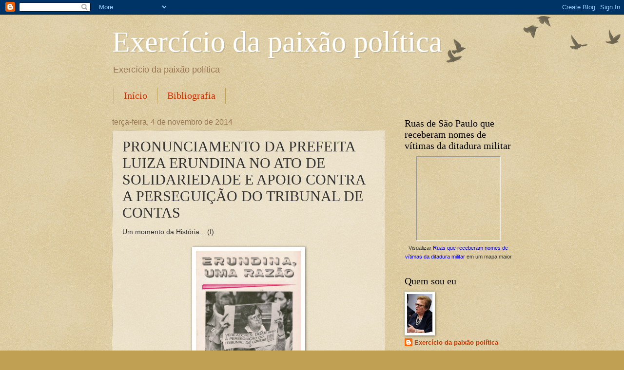

--- FILE ---
content_type: text/html; charset=UTF-8
request_url: https://exerciciodapaixaopolitica.blogspot.com/2014/11/pronunciamento-da-prefeita-luiza.html
body_size: 13808
content:
<!DOCTYPE html>
<html class='v2' dir='ltr' lang='pt-BR'>
<head>
<link href='https://www.blogger.com/static/v1/widgets/335934321-css_bundle_v2.css' rel='stylesheet' type='text/css'/>
<meta content='width=1100' name='viewport'/>
<meta content='text/html; charset=UTF-8' http-equiv='Content-Type'/>
<meta content='blogger' name='generator'/>
<link href='https://exerciciodapaixaopolitica.blogspot.com/favicon.ico' rel='icon' type='image/x-icon'/>
<link href='http://exerciciodapaixaopolitica.blogspot.com/2014/11/pronunciamento-da-prefeita-luiza.html' rel='canonical'/>
<link rel="alternate" type="application/atom+xml" title="Exercício da paixão política - Atom" href="https://exerciciodapaixaopolitica.blogspot.com/feeds/posts/default" />
<link rel="alternate" type="application/rss+xml" title="Exercício da paixão política - RSS" href="https://exerciciodapaixaopolitica.blogspot.com/feeds/posts/default?alt=rss" />
<link rel="service.post" type="application/atom+xml" title="Exercício da paixão política - Atom" href="https://www.blogger.com/feeds/1154459189073643015/posts/default" />

<link rel="alternate" type="application/atom+xml" title="Exercício da paixão política - Atom" href="https://exerciciodapaixaopolitica.blogspot.com/feeds/5987462517870120541/comments/default" />
<!--Can't find substitution for tag [blog.ieCssRetrofitLinks]-->
<link href='https://blogger.googleusercontent.com/img/b/R29vZ2xl/AVvXsEj6bynNxCZY0_SDBWgWF1TCaLmvkfJnvLAFVqmHtBhAp8uf8sP-eQZhfnXqQcrZfTe59a800Q3iq7esdEsl2TxIFa1uCy-1FqEM0ZP0lvgU4XutTuXx417EM9HaJ5mzjAlZPQnytrlvGCay/s1600/erundina+uma+raz%C3%A3o.jpg' rel='image_src'/>
<meta content='http://exerciciodapaixaopolitica.blogspot.com/2014/11/pronunciamento-da-prefeita-luiza.html' property='og:url'/>
<meta content='PRONUNCIAMENTO DA PREFEITA LUIZA ERUNDINA NO ATO DE SOLIDARIEDADE E APOIO CONTRA A PERSEGUIÇÃO DO TRIBUNAL DE CONTAS      ' property='og:title'/>
<meta content='Um momento da História... (I)      08/10/2014   “Meus irmãos, minhas irmãs, meus companheiros, minhas companheiras, meus amigos, minhas amig...' property='og:description'/>
<meta content='https://blogger.googleusercontent.com/img/b/R29vZ2xl/AVvXsEj6bynNxCZY0_SDBWgWF1TCaLmvkfJnvLAFVqmHtBhAp8uf8sP-eQZhfnXqQcrZfTe59a800Q3iq7esdEsl2TxIFa1uCy-1FqEM0ZP0lvgU4XutTuXx417EM9HaJ5mzjAlZPQnytrlvGCay/w1200-h630-p-k-no-nu/erundina+uma+raz%C3%A3o.jpg' property='og:image'/>
<title>Exercício da paixão política: PRONUNCIAMENTO DA PREFEITA LUIZA ERUNDINA NO ATO DE SOLIDARIEDADE E APOIO CONTRA A PERSEGUIÇÃO DO TRIBUNAL DE CONTAS      </title>
<style id='page-skin-1' type='text/css'><!--
/*
-----------------------------------------------
Blogger Template Style
Name:     Watermark
Designer: Blogger
URL:      www.blogger.com
----------------------------------------------- */
/* Use this with templates/1ktemplate-*.html */
/* Content
----------------------------------------------- */
body {
font: normal normal 14px Arial, Tahoma, Helvetica, FreeSans, sans-serif;
color: #333333;
background: #c0a154 url(https://resources.blogblog.com/blogblog/data/1kt/watermark/body_background_birds.png) repeat scroll top left;
}
html body .content-outer {
min-width: 0;
max-width: 100%;
width: 100%;
}
.content-outer {
font-size: 92%;
}
a:link {
text-decoration:none;
color: #cc3300;
}
a:visited {
text-decoration:none;
color: #993322;
}
a:hover {
text-decoration:underline;
color: #ff3300;
}
.body-fauxcolumns .cap-top {
margin-top: 30px;
background: transparent url(https://resources.blogblog.com/blogblog/data/1kt/watermark/body_overlay_birds.png) no-repeat scroll top right;
height: 121px;
}
.content-inner {
padding: 0;
}
/* Header
----------------------------------------------- */
.header-inner .Header .titlewrapper,
.header-inner .Header .descriptionwrapper {
padding-left: 20px;
padding-right: 20px;
}
.Header h1 {
font: normal normal 60px Georgia, Utopia, 'Palatino Linotype', Palatino, serif;
color: #ffffff;
text-shadow: 2px 2px rgba(0, 0, 0, .1);
}
.Header h1 a {
color: #ffffff;
}
.Header .description {
font-size: 140%;
color: #997755;
}
/* Tabs
----------------------------------------------- */
.tabs-inner .section {
margin: 0 20px;
}
.tabs-inner .PageList, .tabs-inner .LinkList, .tabs-inner .Labels {
margin-left: -11px;
margin-right: -11px;
background-color: transparent;
border-top: 0 solid #ffffff;
border-bottom: 0 solid #ffffff;
-moz-box-shadow: 0 0 0 rgba(0, 0, 0, .3);
-webkit-box-shadow: 0 0 0 rgba(0, 0, 0, .3);
-goog-ms-box-shadow: 0 0 0 rgba(0, 0, 0, .3);
box-shadow: 0 0 0 rgba(0, 0, 0, .3);
}
.tabs-inner .PageList .widget-content,
.tabs-inner .LinkList .widget-content,
.tabs-inner .Labels .widget-content {
margin: -3px -11px;
background: transparent none  no-repeat scroll right;
}
.tabs-inner .widget ul {
padding: 2px 25px;
max-height: 34px;
background: transparent none no-repeat scroll left;
}
.tabs-inner .widget li {
border: none;
}
.tabs-inner .widget li a {
display: inline-block;
padding: .25em 1em;
font: normal normal 20px Georgia, Utopia, 'Palatino Linotype', Palatino, serif;
color: #cc3300;
border-right: 1px solid #c0a154;
}
.tabs-inner .widget li:first-child a {
border-left: 1px solid #c0a154;
}
.tabs-inner .widget li.selected a, .tabs-inner .widget li a:hover {
color: #000000;
}
/* Headings
----------------------------------------------- */
h2 {
font: normal normal 20px Georgia, Utopia, 'Palatino Linotype', Palatino, serif;
color: #000000;
margin: 0 0 .5em;
}
h2.date-header {
font: normal normal 16px Arial, Tahoma, Helvetica, FreeSans, sans-serif;
color: #997755;
}
/* Main
----------------------------------------------- */
.main-inner .column-center-inner,
.main-inner .column-left-inner,
.main-inner .column-right-inner {
padding: 0 5px;
}
.main-outer {
margin-top: 0;
background: transparent none no-repeat scroll top left;
}
.main-inner {
padding-top: 30px;
}
.main-cap-top {
position: relative;
}
.main-cap-top .cap-right {
position: absolute;
height: 0;
width: 100%;
bottom: 0;
background: transparent none repeat-x scroll bottom center;
}
.main-cap-top .cap-left {
position: absolute;
height: 245px;
width: 280px;
right: 0;
bottom: 0;
background: transparent none no-repeat scroll bottom left;
}
/* Posts
----------------------------------------------- */
.post-outer {
padding: 15px 20px;
margin: 0 0 25px;
background: transparent url(https://resources.blogblog.com/blogblog/data/1kt/watermark/post_background_birds.png) repeat scroll top left;
_background-image: none;
border: dotted 1px #ccbb99;
-moz-box-shadow: 0 0 0 rgba(0, 0, 0, .1);
-webkit-box-shadow: 0 0 0 rgba(0, 0, 0, .1);
-goog-ms-box-shadow: 0 0 0 rgba(0, 0, 0, .1);
box-shadow: 0 0 0 rgba(0, 0, 0, .1);
}
h3.post-title {
font: normal normal 30px Georgia, Utopia, 'Palatino Linotype', Palatino, serif;
margin: 0;
}
.comments h4 {
font: normal normal 30px Georgia, Utopia, 'Palatino Linotype', Palatino, serif;
margin: 1em 0 0;
}
.post-body {
font-size: 105%;
line-height: 1.5;
position: relative;
}
.post-header {
margin: 0 0 1em;
color: #997755;
}
.post-footer {
margin: 10px 0 0;
padding: 10px 0 0;
color: #997755;
border-top: dashed 1px #777777;
}
#blog-pager {
font-size: 140%
}
#comments .comment-author {
padding-top: 1.5em;
border-top: dashed 1px #777777;
background-position: 0 1.5em;
}
#comments .comment-author:first-child {
padding-top: 0;
border-top: none;
}
.avatar-image-container {
margin: .2em 0 0;
}
/* Comments
----------------------------------------------- */
.comments .comments-content .icon.blog-author {
background-repeat: no-repeat;
background-image: url([data-uri]);
}
.comments .comments-content .loadmore a {
border-top: 1px solid #777777;
border-bottom: 1px solid #777777;
}
.comments .continue {
border-top: 2px solid #777777;
}
/* Widgets
----------------------------------------------- */
.widget ul, .widget #ArchiveList ul.flat {
padding: 0;
list-style: none;
}
.widget ul li, .widget #ArchiveList ul.flat li {
padding: .35em 0;
text-indent: 0;
border-top: dashed 1px #777777;
}
.widget ul li:first-child, .widget #ArchiveList ul.flat li:first-child {
border-top: none;
}
.widget .post-body ul {
list-style: disc;
}
.widget .post-body ul li {
border: none;
}
.widget .zippy {
color: #777777;
}
.post-body img, .post-body .tr-caption-container, .Profile img, .Image img,
.BlogList .item-thumbnail img {
padding: 5px;
background: #fff;
-moz-box-shadow: 1px 1px 5px rgba(0, 0, 0, .5);
-webkit-box-shadow: 1px 1px 5px rgba(0, 0, 0, .5);
-goog-ms-box-shadow: 1px 1px 5px rgba(0, 0, 0, .5);
box-shadow: 1px 1px 5px rgba(0, 0, 0, .5);
}
.post-body img, .post-body .tr-caption-container {
padding: 8px;
}
.post-body .tr-caption-container {
color: #333333;
}
.post-body .tr-caption-container img {
padding: 0;
background: transparent;
border: none;
-moz-box-shadow: 0 0 0 rgba(0, 0, 0, .1);
-webkit-box-shadow: 0 0 0 rgba(0, 0, 0, .1);
-goog-ms-box-shadow: 0 0 0 rgba(0, 0, 0, .1);
box-shadow: 0 0 0 rgba(0, 0, 0, .1);
}
/* Footer
----------------------------------------------- */
.footer-outer {
color:#ccbb99;
background: #330000 url(https://resources.blogblog.com/blogblog/data/1kt/watermark/body_background_navigator.png) repeat scroll top left;
}
.footer-outer a {
color: #ff7755;
}
.footer-outer a:visited {
color: #dd5533;
}
.footer-outer a:hover {
color: #ff9977;
}
.footer-outer .widget h2 {
color: #eeddbb;
}
/* Mobile
----------------------------------------------- */
body.mobile  {
background-size: 100% auto;
}
.mobile .body-fauxcolumn-outer {
background: transparent none repeat scroll top left;
}
html .mobile .mobile-date-outer {
border-bottom: none;
background: transparent url(https://resources.blogblog.com/blogblog/data/1kt/watermark/post_background_birds.png) repeat scroll top left;
_background-image: none;
margin-bottom: 10px;
}
.mobile .main-inner .date-outer {
padding: 0;
}
.mobile .main-inner .date-header {
margin: 10px;
}
.mobile .main-cap-top {
z-index: -1;
}
.mobile .content-outer {
font-size: 100%;
}
.mobile .post-outer {
padding: 10px;
}
.mobile .main-cap-top .cap-left {
background: transparent none no-repeat scroll bottom left;
}
.mobile .body-fauxcolumns .cap-top {
margin: 0;
}
.mobile-link-button {
background: transparent url(https://resources.blogblog.com/blogblog/data/1kt/watermark/post_background_birds.png) repeat scroll top left;
}
.mobile-link-button a:link, .mobile-link-button a:visited {
color: #cc3300;
}
.mobile-index-date .date-header {
color: #997755;
}
.mobile-index-contents {
color: #333333;
}
.mobile .tabs-inner .section {
margin: 0;
}
.mobile .tabs-inner .PageList {
margin-left: 0;
margin-right: 0;
}
.mobile .tabs-inner .PageList .widget-content {
margin: 0;
color: #000000;
background: transparent url(https://resources.blogblog.com/blogblog/data/1kt/watermark/post_background_birds.png) repeat scroll top left;
}
.mobile .tabs-inner .PageList .widget-content .pagelist-arrow {
border-left: 1px solid #c0a154;
}

--></style>
<style id='template-skin-1' type='text/css'><!--
body {
min-width: 860px;
}
.content-outer, .content-fauxcolumn-outer, .region-inner {
min-width: 860px;
max-width: 860px;
_width: 860px;
}
.main-inner .columns {
padding-left: 0px;
padding-right: 260px;
}
.main-inner .fauxcolumn-center-outer {
left: 0px;
right: 260px;
/* IE6 does not respect left and right together */
_width: expression(this.parentNode.offsetWidth -
parseInt("0px") -
parseInt("260px") + 'px');
}
.main-inner .fauxcolumn-left-outer {
width: 0px;
}
.main-inner .fauxcolumn-right-outer {
width: 260px;
}
.main-inner .column-left-outer {
width: 0px;
right: 100%;
margin-left: -0px;
}
.main-inner .column-right-outer {
width: 260px;
margin-right: -260px;
}
#layout {
min-width: 0;
}
#layout .content-outer {
min-width: 0;
width: 800px;
}
#layout .region-inner {
min-width: 0;
width: auto;
}
body#layout div.add_widget {
padding: 8px;
}
body#layout div.add_widget a {
margin-left: 32px;
}
--></style>
<link href='https://www.blogger.com/dyn-css/authorization.css?targetBlogID=1154459189073643015&amp;zx=e873d468-dc80-47a6-a7fa-b30fe1366d02' media='none' onload='if(media!=&#39;all&#39;)media=&#39;all&#39;' rel='stylesheet'/><noscript><link href='https://www.blogger.com/dyn-css/authorization.css?targetBlogID=1154459189073643015&amp;zx=e873d468-dc80-47a6-a7fa-b30fe1366d02' rel='stylesheet'/></noscript>
<meta name='google-adsense-platform-account' content='ca-host-pub-1556223355139109'/>
<meta name='google-adsense-platform-domain' content='blogspot.com'/>

</head>
<body class='loading variant-birds'>
<div class='navbar section' id='navbar' name='Navbar'><div class='widget Navbar' data-version='1' id='Navbar1'><script type="text/javascript">
    function setAttributeOnload(object, attribute, val) {
      if(window.addEventListener) {
        window.addEventListener('load',
          function(){ object[attribute] = val; }, false);
      } else {
        window.attachEvent('onload', function(){ object[attribute] = val; });
      }
    }
  </script>
<div id="navbar-iframe-container"></div>
<script type="text/javascript" src="https://apis.google.com/js/platform.js"></script>
<script type="text/javascript">
      gapi.load("gapi.iframes:gapi.iframes.style.bubble", function() {
        if (gapi.iframes && gapi.iframes.getContext) {
          gapi.iframes.getContext().openChild({
              url: 'https://www.blogger.com/navbar/1154459189073643015?po\x3d5987462517870120541\x26origin\x3dhttps://exerciciodapaixaopolitica.blogspot.com',
              where: document.getElementById("navbar-iframe-container"),
              id: "navbar-iframe"
          });
        }
      });
    </script><script type="text/javascript">
(function() {
var script = document.createElement('script');
script.type = 'text/javascript';
script.src = '//pagead2.googlesyndication.com/pagead/js/google_top_exp.js';
var head = document.getElementsByTagName('head')[0];
if (head) {
head.appendChild(script);
}})();
</script>
</div></div>
<div class='body-fauxcolumns'>
<div class='fauxcolumn-outer body-fauxcolumn-outer'>
<div class='cap-top'>
<div class='cap-left'></div>
<div class='cap-right'></div>
</div>
<div class='fauxborder-left'>
<div class='fauxborder-right'></div>
<div class='fauxcolumn-inner'>
</div>
</div>
<div class='cap-bottom'>
<div class='cap-left'></div>
<div class='cap-right'></div>
</div>
</div>
</div>
<div class='content'>
<div class='content-fauxcolumns'>
<div class='fauxcolumn-outer content-fauxcolumn-outer'>
<div class='cap-top'>
<div class='cap-left'></div>
<div class='cap-right'></div>
</div>
<div class='fauxborder-left'>
<div class='fauxborder-right'></div>
<div class='fauxcolumn-inner'>
</div>
</div>
<div class='cap-bottom'>
<div class='cap-left'></div>
<div class='cap-right'></div>
</div>
</div>
</div>
<div class='content-outer'>
<div class='content-cap-top cap-top'>
<div class='cap-left'></div>
<div class='cap-right'></div>
</div>
<div class='fauxborder-left content-fauxborder-left'>
<div class='fauxborder-right content-fauxborder-right'></div>
<div class='content-inner'>
<header>
<div class='header-outer'>
<div class='header-cap-top cap-top'>
<div class='cap-left'></div>
<div class='cap-right'></div>
</div>
<div class='fauxborder-left header-fauxborder-left'>
<div class='fauxborder-right header-fauxborder-right'></div>
<div class='region-inner header-inner'>
<div class='header section' id='header' name='Cabeçalho'><div class='widget Header' data-version='1' id='Header1'>
<div id='header-inner'>
<div class='titlewrapper'>
<h1 class='title'>
<a href='https://exerciciodapaixaopolitica.blogspot.com/'>
Exercício da paixão política
</a>
</h1>
</div>
<div class='descriptionwrapper'>
<p class='description'><span>Exercício da paixão política</span></p>
</div>
</div>
</div></div>
</div>
</div>
<div class='header-cap-bottom cap-bottom'>
<div class='cap-left'></div>
<div class='cap-right'></div>
</div>
</div>
</header>
<div class='tabs-outer'>
<div class='tabs-cap-top cap-top'>
<div class='cap-left'></div>
<div class='cap-right'></div>
</div>
<div class='fauxborder-left tabs-fauxborder-left'>
<div class='fauxborder-right tabs-fauxborder-right'></div>
<div class='region-inner tabs-inner'>
<div class='tabs section' id='crosscol' name='Entre colunas'><div class='widget PageList' data-version='1' id='PageList1'>
<h2>Discursos</h2>
<div class='widget-content'>
<ul>
<li>
<a href='https://exerciciodapaixaopolitica.blogspot.com/'>Início</a>
</li>
<li>
<a href='https://exerciciodapaixaopolitica.blogspot.com/p/bibliografia.html'>Bibliografia</a>
</li>
</ul>
<div class='clear'></div>
</div>
</div></div>
<div class='tabs no-items section' id='crosscol-overflow' name='Cross-Column 2'></div>
</div>
</div>
<div class='tabs-cap-bottom cap-bottom'>
<div class='cap-left'></div>
<div class='cap-right'></div>
</div>
</div>
<div class='main-outer'>
<div class='main-cap-top cap-top'>
<div class='cap-left'></div>
<div class='cap-right'></div>
</div>
<div class='fauxborder-left main-fauxborder-left'>
<div class='fauxborder-right main-fauxborder-right'></div>
<div class='region-inner main-inner'>
<div class='columns fauxcolumns'>
<div class='fauxcolumn-outer fauxcolumn-center-outer'>
<div class='cap-top'>
<div class='cap-left'></div>
<div class='cap-right'></div>
</div>
<div class='fauxborder-left'>
<div class='fauxborder-right'></div>
<div class='fauxcolumn-inner'>
</div>
</div>
<div class='cap-bottom'>
<div class='cap-left'></div>
<div class='cap-right'></div>
</div>
</div>
<div class='fauxcolumn-outer fauxcolumn-left-outer'>
<div class='cap-top'>
<div class='cap-left'></div>
<div class='cap-right'></div>
</div>
<div class='fauxborder-left'>
<div class='fauxborder-right'></div>
<div class='fauxcolumn-inner'>
</div>
</div>
<div class='cap-bottom'>
<div class='cap-left'></div>
<div class='cap-right'></div>
</div>
</div>
<div class='fauxcolumn-outer fauxcolumn-right-outer'>
<div class='cap-top'>
<div class='cap-left'></div>
<div class='cap-right'></div>
</div>
<div class='fauxborder-left'>
<div class='fauxborder-right'></div>
<div class='fauxcolumn-inner'>
</div>
</div>
<div class='cap-bottom'>
<div class='cap-left'></div>
<div class='cap-right'></div>
</div>
</div>
<!-- corrects IE6 width calculation -->
<div class='columns-inner'>
<div class='column-center-outer'>
<div class='column-center-inner'>
<div class='main section' id='main' name='Principal'><div class='widget Blog' data-version='1' id='Blog1'>
<div class='blog-posts hfeed'>

          <div class="date-outer">
        
<h2 class='date-header'><span>terça-feira, 4 de novembro de 2014</span></h2>

          <div class="date-posts">
        
<div class='post-outer'>
<div class='post hentry uncustomized-post-template' itemprop='blogPost' itemscope='itemscope' itemtype='http://schema.org/BlogPosting'>
<meta content='https://blogger.googleusercontent.com/img/b/R29vZ2xl/AVvXsEj6bynNxCZY0_SDBWgWF1TCaLmvkfJnvLAFVqmHtBhAp8uf8sP-eQZhfnXqQcrZfTe59a800Q3iq7esdEsl2TxIFa1uCy-1FqEM0ZP0lvgU4XutTuXx417EM9HaJ5mzjAlZPQnytrlvGCay/s1600/erundina+uma+raz%C3%A3o.jpg' itemprop='image_url'/>
<meta content='1154459189073643015' itemprop='blogId'/>
<meta content='5987462517870120541' itemprop='postId'/>
<a name='5987462517870120541'></a>
<h3 class='post-title entry-title' itemprop='name'>
PRONUNCIAMENTO DA PREFEITA LUIZA ERUNDINA NO ATO DE SOLIDARIEDADE E APOIO CONTRA A PERSEGUIÇÃO DO TRIBUNAL DE CONTAS      
</h3>
<div class='post-header'>
<div class='post-header-line-1'></div>
</div>
<div class='post-body entry-content' id='post-body-5987462517870120541' itemprop='description articleBody'>
Um momento da História... (I)<br />
<br />
<div class="separator" style="clear: both; text-align: center;">
<a href="https://blogger.googleusercontent.com/img/b/R29vZ2xl/AVvXsEj6bynNxCZY0_SDBWgWF1TCaLmvkfJnvLAFVqmHtBhAp8uf8sP-eQZhfnXqQcrZfTe59a800Q3iq7esdEsl2TxIFa1uCy-1FqEM0ZP0lvgU4XutTuXx417EM9HaJ5mzjAlZPQnytrlvGCay/s1600/erundina+uma+raz%C3%A3o.jpg" imageanchor="1" style="margin-left: 1em; margin-right: 1em;"><img border="0" height="320" src="https://blogger.googleusercontent.com/img/b/R29vZ2xl/AVvXsEj6bynNxCZY0_SDBWgWF1TCaLmvkfJnvLAFVqmHtBhAp8uf8sP-eQZhfnXqQcrZfTe59a800Q3iq7esdEsl2TxIFa1uCy-1FqEM0ZP0lvgU4XutTuXx417EM9HaJ5mzjAlZPQnytrlvGCay/s1600/erundina+uma+raz%C3%A3o.jpg" width="216" /></a></div>
<br />
08/10/2014<br />
<br />
&#8220;Meus irmãos, minhas irmãs, meus companheiros, minhas companheiras, meus amigos, minhas amigas. Me permitam ser só Luiza dessa vez, porque não é fácil. Eu quase sempre tenho que ser a Erundina para poder sobreviver na política. E ser só Luiza tem riscos. Como outro dia, num encontro com os sem-terra, aqueles com quem a gente há décadas vem lutando pelo direito a uma casa, a um pedaço de chão na cidade. E ousei ser Luiza, coloquei a minha emoção para fora e foi mais um motivo para me atacarem. Disseram que eu havia perdido o equilíbrio emocional, outros disseram que só se faz política com a razão, que não se faz política com emoção. E eu não acredito nisso. O homem e a mulher não são feitos nem só de razão nem só de coração, emoção. O homem inteiro, o homem novo, é aquele que consegue combinar ser livre e feliz, vivendo essas duas dimensões da vida humana: coração e mente.<br />
<br />
Eu vou ser breve porque tem tanta gente importante aqui, com tantas responsabilidades, tantas tarefas e ficando tanto tempo aqui...Mas eu fui refletindo e aprendendo muita coisa durante as falas e as<br />
manifestações que foram lidas aqui. Uma coisa que aprendi é que eu imaginava &nbsp;que só faltava eu ser negra e deficiente física para completar o quadro de preconceito e discriminação. Eu aprendi que, além de faltar &#8211; já sou nordestina, mulher, trabalhadora, do PT &#8211; a condição negra, de deficiente, faltou à condição de mulher pública e naquele sentido de mulher marginalizada mesmo! Porque eu acho que a minha missão, a minha tarefa, talvez passe mais por aí. Mostrar que a mulher nordestina,<br />
trabalhadora, petista, a negra, o deficiente, a mulher marginalizada, tem que ter o seu espaço na sociedade. Não se transformará essa sociedade, se esses segmentos todos e outros que ainda faltam não puderem ter o seu espaço, a sua vez, a igualdade e oportunidade dos outros setores da sociedade.<br />
<br />
Eu também tive momentos, durante este ato, de lastimar algumas coisas. Como não ter conseguido levar uma mulher para o Tribunal de Contas: a Zulaiê Cobra Ribeiro. Por mais uma irregularidade de alguns vereadores, se consagrou a nomeação de um ex-vereador como conselheiro do tribunal, que hoje é uma das pessoas que perseguem esse governo, que perseguem essa proposta política, que perseguem os democratas. Infelizmente, no meu tempo de mandato, não vou ter a oportunidade de levar a Zulaiê Cobra Ribeiro para o TCM, como poderia levar tantas outras mulheres como a Terezinha Zerbini ou outras mulheres de São Paulo e do Brasil, que aí sim poderiam dar dignidade<br />
aquele Tribunal de Contas.<br />
<br />
Eu tive oportunidade de pensar um pouquinho sobre o meu passado, a minha trajetória, e lembrei-me do final da década de sessenta, quando fui empurrada para São Paulo pela ditadura militar. Saí do Nordeste e vim para cá chorando no ônibus da linha Recife-São Paulo. E vinha, não tendo a vergonha de dizer, chorando, porque eu imaginava que havia deixado a luta para trás, os trabalhadores do campo, os trabalhadores rurais, da Pastoral da Terra lá na Paraíba, lá no Nordeste. Ainda estava<br />
muito viva na cabeça dos ditadores a presença das ligas camponesas lá no Nordeste. Então, se alguém que trabalhasse com o homem do campo, mesmo que não tivesse sido das ligas camponesas, era uma ameaça ao regime. Fraco regime esse, covarde regime esse, para quem uma mulher do povo, uma educadora social que trabalhava numa Pastoral da Terra com os camponeses era uma ameaça.<br />
<br />
Então, eu vim empurrada para São Paulo, magoada, amargurada, achando que havia deixado a luta para trás. Hoje eu vejo que é verdade que Deus escreve certo por linhas tortas. Quem eu fui encontrar em São Paulo? Nas favelas, nos cortiços, na periferia mais distante e mais pobre? O camponês sem terra, empurrado pelo latifúndio, pela SUDENE, que passou a substituir o feijão, o milho e a batata por capim, para criar boi, expulsando o homem pobre do campo. E hoje eu vejo nesse ato também<br />
um significado, um sentido maior a toda essa história. Não a história pessoal. É bobagem imaginar que a Luiza Erundina está sendo atacada, coitadinha, vítima de perseguição, que essa trajetória, &nbsp;é uma trajetória &nbsp;pessoal. Não é. Ninguém faz essa caminhada sozinha. Portanto, o que está fazendo, o que está tentando fazer, não atinge a pessoa da Luiza Erundina. Atinge a todos vocês e a muitos mais que pensam como vocês, que tem os compromissos &nbsp;que vocês tem. E hoje eu vejo que nesse ato<br />
eu &nbsp;nunca ou, talvez, muito poucas vezes na história desse país, se juntou tanta gente importante, tão representativa, tão comprometida e com tanto potencial para mudar o País.<br />
<br />
E aí é que vem a minha esperança, a minha esperança maior. Junto com a delegação &nbsp;de meu partido, iniciei alguns contatos, contatos até minimizados com chacotas. Disseram que eu estava preocupada em salvar o meu governo que estava mal, estava preocupada em fazer a maioria na Câmara e que, no fim de governo, estava chamando outras forças para governar junto comigo. Sempre que se começa alguma coisa e alguma coisa para mudar outras coisas, a gente se arrisca a não ser entendido. Mas a gente foi em frente, conseguiu trazer alguns companheiros de outras forças políticas para o governo. Não tive a ilusão de eu vou fazer maioria na Câmara Municipal de São Paulo, mas eu insisto: se queremos combater a corrupção e a imoralidade, se queremos a retomada do crescimento econômico do País, se queremos reforma agrária nesse País, se queremos reforma urbana nesse País, se queremos democracia nesse País, ou estaremos juntos ou não teremos esse País.<br />
<br />
Eu não vou agradecer, porque esse ato não é para mim, esse ato sequer é para o meu governo só. Esse ato é em defesa de uma utopia, que é razão de ser da nossa vida, da vida de cada um. Desde a amada madre Cristina, passando pelo senador e amigo Darcy Ribeiro, cada um de vocês que está aqui, cada mulher. E a gente não vai sobreviver se não viabilizar essa utopia. Eu quero transformar esse ato em um ato de fé, nessa utopia maior que colocou muitos de nós na cadeia alguns tempos atrás, expulsou outros como o Darcy, Paulo Freire e tantos outros do país, que passaram décadas fora e que são os melhores quadros desse país. E o que havia de mais novo, de mais promissor, que era a juventude idealista, pegou em armas e foi à luta em nome dessa utopia.<br />
<br />
Eu não vou agradecer esse ato. Eu vou fazer dele um ato e fé para que cada um de nós volte à reafirmar o seu compromisso de luta por um país sem corrupção, sem imoralidade. Um país com justiça, um país com liberdade, um país com democracia.<br />
<br />
Muito obrigada.&#8221;<br />
<br />
Luiza Erundina de Sousa<br />
<br />
8 de outubro de 1991.
<div style='clear: both;'></div>
</div>
<div class='post-footer'>
<div class='post-footer-line post-footer-line-1'>
<span class='post-author vcard'>
Postado por
<span class='fn' itemprop='author' itemscope='itemscope' itemtype='http://schema.org/Person'>
<meta content='https://www.blogger.com/profile/07835491464136013019' itemprop='url'/>
<a class='g-profile' href='https://www.blogger.com/profile/07835491464136013019' rel='author' title='author profile'>
<span itemprop='name'>Exercício da paixão política</span>
</a>
</span>
</span>
<span class='post-timestamp'>
às
<meta content='http://exerciciodapaixaopolitica.blogspot.com/2014/11/pronunciamento-da-prefeita-luiza.html' itemprop='url'/>
<a class='timestamp-link' href='https://exerciciodapaixaopolitica.blogspot.com/2014/11/pronunciamento-da-prefeita-luiza.html' rel='bookmark' title='permanent link'><abbr class='published' itemprop='datePublished' title='2014-11-04T05:20:00-08:00'>05:20</abbr></a>
</span>
<span class='post-comment-link'>
</span>
<span class='post-icons'>
<span class='item-control blog-admin pid-325480907'>
<a href='https://www.blogger.com/post-edit.g?blogID=1154459189073643015&postID=5987462517870120541&from=pencil' title='Editar post'>
<img alt='' class='icon-action' height='18' src='https://resources.blogblog.com/img/icon18_edit_allbkg.gif' width='18'/>
</a>
</span>
</span>
<div class='post-share-buttons goog-inline-block'>
<a class='goog-inline-block share-button sb-email' href='https://www.blogger.com/share-post.g?blogID=1154459189073643015&postID=5987462517870120541&target=email' target='_blank' title='Enviar por e-mail'><span class='share-button-link-text'>Enviar por e-mail</span></a><a class='goog-inline-block share-button sb-blog' href='https://www.blogger.com/share-post.g?blogID=1154459189073643015&postID=5987462517870120541&target=blog' onclick='window.open(this.href, "_blank", "height=270,width=475"); return false;' target='_blank' title='Postar no blog!'><span class='share-button-link-text'>Postar no blog!</span></a><a class='goog-inline-block share-button sb-twitter' href='https://www.blogger.com/share-post.g?blogID=1154459189073643015&postID=5987462517870120541&target=twitter' target='_blank' title='Compartilhar no X'><span class='share-button-link-text'>Compartilhar no X</span></a><a class='goog-inline-block share-button sb-facebook' href='https://www.blogger.com/share-post.g?blogID=1154459189073643015&postID=5987462517870120541&target=facebook' onclick='window.open(this.href, "_blank", "height=430,width=640"); return false;' target='_blank' title='Compartilhar no Facebook'><span class='share-button-link-text'>Compartilhar no Facebook</span></a><a class='goog-inline-block share-button sb-pinterest' href='https://www.blogger.com/share-post.g?blogID=1154459189073643015&postID=5987462517870120541&target=pinterest' target='_blank' title='Compartilhar com o Pinterest'><span class='share-button-link-text'>Compartilhar com o Pinterest</span></a>
</div>
</div>
<div class='post-footer-line post-footer-line-2'>
<span class='post-labels'>
Marcadores:
<a href='https://exerciciodapaixaopolitica.blogspot.com/search/label/prefeita' rel='tag'>prefeita</a>,
<a href='https://exerciciodapaixaopolitica.blogspot.com/search/label/Tribunal%20de%20Contas' rel='tag'>Tribunal de Contas</a>
</span>
</div>
<div class='post-footer-line post-footer-line-3'>
<span class='post-location'>
</span>
</div>
</div>
</div>
<div class='comments' id='comments'>
<a name='comments'></a>
<h4>Nenhum comentário:</h4>
<div id='Blog1_comments-block-wrapper'>
<dl class='avatar-comment-indent' id='comments-block'>
</dl>
</div>
<p class='comment-footer'>
<div class='comment-form'>
<a name='comment-form'></a>
<h4 id='comment-post-message'>Postar um comentário</h4>
<p>
</p>
<a href='https://www.blogger.com/comment/frame/1154459189073643015?po=5987462517870120541&hl=pt-BR&saa=85391&origin=https://exerciciodapaixaopolitica.blogspot.com' id='comment-editor-src'></a>
<iframe allowtransparency='true' class='blogger-iframe-colorize blogger-comment-from-post' frameborder='0' height='410px' id='comment-editor' name='comment-editor' src='' width='100%'></iframe>
<script src='https://www.blogger.com/static/v1/jsbin/2830521187-comment_from_post_iframe.js' type='text/javascript'></script>
<script type='text/javascript'>
      BLOG_CMT_createIframe('https://www.blogger.com/rpc_relay.html');
    </script>
</div>
</p>
</div>
</div>

        </div></div>
      
</div>
<div class='blog-pager' id='blog-pager'>
<span id='blog-pager-newer-link'>
<a class='blog-pager-newer-link' href='https://exerciciodapaixaopolitica.blogspot.com/2015/01/a-saga-do-migrante-nordestino.html' id='Blog1_blog-pager-newer-link' title='Postagem mais recente'>Postagem mais recente</a>
</span>
<span id='blog-pager-older-link'>
<a class='blog-pager-older-link' href='https://exerciciodapaixaopolitica.blogspot.com/2014/02/festa-na-morada-do-passaro-preto.html' id='Blog1_blog-pager-older-link' title='Postagem mais antiga'>Postagem mais antiga</a>
</span>
<a class='home-link' href='https://exerciciodapaixaopolitica.blogspot.com/'>Página inicial</a>
</div>
<div class='clear'></div>
<div class='post-feeds'>
<div class='feed-links'>
Assinar:
<a class='feed-link' href='https://exerciciodapaixaopolitica.blogspot.com/feeds/5987462517870120541/comments/default' target='_blank' type='application/atom+xml'>Postar comentários (Atom)</a>
</div>
</div>
</div></div>
</div>
</div>
<div class='column-left-outer'>
<div class='column-left-inner'>
<aside>
</aside>
</div>
</div>
<div class='column-right-outer'>
<div class='column-right-inner'>
<aside>
<div class='sidebar section' id='sidebar-right-1'><div class='widget HTML' data-version='1' id='HTML1'>
<h2 class='title'>Ruas de São Paulo que receberam nomes de vítimas da ditadura militar</h2>
<div class='widget-content'>
<center><iframe width="170" height="170" frameborder="1" scrolling="no" marginheight="0" marginwidth="0" src="http://maps.google.com.br/maps/ms?hl=pt-BR&amp;vpsrc=6&amp;ctz=120&amp;ie=UTF8&amp;msa=0&amp;msid=211763046468935243222.0004b175908ebb9bef467&amp;t=m&amp;ll=-23.466396,-46.673355&amp;spn=0.094478,0.085144&amp;z=11&amp;output=embed"></iframe><br /><small>Visualizar <a href="http://maps.google.com.br/maps/ms?hl=pt-BR&amp;vpsrc=6&amp;ctz=120&amp;ie=UTF8&amp;msa=0&amp;msid=211763046468935243222.0004b175908ebb9bef467&amp;t=m&amp;ll=-23.466396,-46.673355&amp;spn=0.094478,0.085144&amp;z=11&amp;source=embed" style="color:#0000FF;text-align:justify">Ruas que receberam nomes de vítimas da ditadura militar  </a> em um mapa maior</small></center>
</div>
<div class='clear'></div>
</div><div class='widget Profile' data-version='1' id='Profile1'>
<h2>Quem sou eu</h2>
<div class='widget-content'>
<a href='https://www.blogger.com/profile/07835491464136013019'><img alt='Minha foto' class='profile-img' height='80' src='//blogger.googleusercontent.com/img/b/R29vZ2xl/AVvXsEimJ_b5iC7cnSc4lQxTdxLjN53FynaBH8DdPwgQmOJc-4EkIiQ7KVbr4nmTx70Er8WPiygt2SQ6ccEDEshOlUN2xZoZZZme-h2UamNUafz7-SR-XueT-DvSxhAlhPj6vIA/s220/Comiss%C3%A3o+de+Direitos+Humanos+e+Minorias+Data+14+12+2010+foto+brizza+cavalcante.jpg' width='52'/></a>
<dl class='profile-datablock'>
<dt class='profile-data'>
<a class='profile-name-link g-profile' href='https://www.blogger.com/profile/07835491464136013019' rel='author' style='background-image: url(//www.blogger.com/img/logo-16.png);'>
Exercício da paixão política
</a>
</dt>
<dd class='profile-textblock'>Sou Assistente Social e fui reeleita Deputada Federal, irei exercer meu quarto mandato (2011-2014) pelo estado de São Paulo. Sou filiada ao PSB. Fui eleita a primeira prefeita representando um partido de esquerda em São Paulo, em 1988. Vou utilizar este blog para postar toda minha produção intelectual.</dd>
</dl>
<a class='profile-link' href='https://www.blogger.com/profile/07835491464136013019' rel='author'>Ver meu perfil completo</a>
<div class='clear'></div>
</div>
</div><div class='widget Followers' data-version='1' id='Followers1'>
<h2 class='title'>Seguidores</h2>
<div class='widget-content'>
<div id='Followers1-wrapper'>
<div style='margin-right:2px;'>
<div><script type="text/javascript" src="https://apis.google.com/js/platform.js"></script>
<div id="followers-iframe-container"></div>
<script type="text/javascript">
    window.followersIframe = null;
    function followersIframeOpen(url) {
      gapi.load("gapi.iframes", function() {
        if (gapi.iframes && gapi.iframes.getContext) {
          window.followersIframe = gapi.iframes.getContext().openChild({
            url: url,
            where: document.getElementById("followers-iframe-container"),
            messageHandlersFilter: gapi.iframes.CROSS_ORIGIN_IFRAMES_FILTER,
            messageHandlers: {
              '_ready': function(obj) {
                window.followersIframe.getIframeEl().height = obj.height;
              },
              'reset': function() {
                window.followersIframe.close();
                followersIframeOpen("https://www.blogger.com/followers/frame/1154459189073643015?colors\x3dCgt0cmFuc3BhcmVudBILdHJhbnNwYXJlbnQaByMzMzMzMzMiByNjYzMzMDAqC3RyYW5zcGFyZW50MgcjMDAwMDAwOgcjMzMzMzMzQgcjY2MzMzAwSgcjNzc3Nzc3UgcjY2MzMzAwWgt0cmFuc3BhcmVudA%3D%3D\x26pageSize\x3d21\x26hl\x3dpt-BR\x26origin\x3dhttps://exerciciodapaixaopolitica.blogspot.com");
              },
              'open': function(url) {
                window.followersIframe.close();
                followersIframeOpen(url);
              }
            }
          });
        }
      });
    }
    followersIframeOpen("https://www.blogger.com/followers/frame/1154459189073643015?colors\x3dCgt0cmFuc3BhcmVudBILdHJhbnNwYXJlbnQaByMzMzMzMzMiByNjYzMzMDAqC3RyYW5zcGFyZW50MgcjMDAwMDAwOgcjMzMzMzMzQgcjY2MzMzAwSgcjNzc3Nzc3UgcjY2MzMzAwWgt0cmFuc3BhcmVudA%3D%3D\x26pageSize\x3d21\x26hl\x3dpt-BR\x26origin\x3dhttps://exerciciodapaixaopolitica.blogspot.com");
  </script></div>
</div>
</div>
<div class='clear'></div>
</div>
</div><div class='widget BlogArchive' data-version='1' id='BlogArchive1'>
<h2>Arquivo do blog</h2>
<div class='widget-content'>
<div id='ArchiveList'>
<div id='BlogArchive1_ArchiveList'>
<ul class='hierarchy'>
<li class='archivedate collapsed'>
<a class='toggle' href='javascript:void(0)'>
<span class='zippy'>

        &#9658;&#160;
      
</span>
</a>
<a class='post-count-link' href='https://exerciciodapaixaopolitica.blogspot.com/2024/'>
2024
</a>
<span class='post-count' dir='ltr'>(1)</span>
<ul class='hierarchy'>
<li class='archivedate collapsed'>
<a class='toggle' href='javascript:void(0)'>
<span class='zippy'>

        &#9658;&#160;
      
</span>
</a>
<a class='post-count-link' href='https://exerciciodapaixaopolitica.blogspot.com/2024/02/'>
fevereiro
</a>
<span class='post-count' dir='ltr'>(1)</span>
</li>
</ul>
</li>
</ul>
<ul class='hierarchy'>
<li class='archivedate collapsed'>
<a class='toggle' href='javascript:void(0)'>
<span class='zippy'>

        &#9658;&#160;
      
</span>
</a>
<a class='post-count-link' href='https://exerciciodapaixaopolitica.blogspot.com/2016/'>
2016
</a>
<span class='post-count' dir='ltr'>(1)</span>
<ul class='hierarchy'>
<li class='archivedate collapsed'>
<a class='toggle' href='javascript:void(0)'>
<span class='zippy'>

        &#9658;&#160;
      
</span>
</a>
<a class='post-count-link' href='https://exerciciodapaixaopolitica.blogspot.com/2016/02/'>
fevereiro
</a>
<span class='post-count' dir='ltr'>(1)</span>
</li>
</ul>
</li>
</ul>
<ul class='hierarchy'>
<li class='archivedate collapsed'>
<a class='toggle' href='javascript:void(0)'>
<span class='zippy'>

        &#9658;&#160;
      
</span>
</a>
<a class='post-count-link' href='https://exerciciodapaixaopolitica.blogspot.com/2015/'>
2015
</a>
<span class='post-count' dir='ltr'>(8)</span>
<ul class='hierarchy'>
<li class='archivedate collapsed'>
<a class='toggle' href='javascript:void(0)'>
<span class='zippy'>

        &#9658;&#160;
      
</span>
</a>
<a class='post-count-link' href='https://exerciciodapaixaopolitica.blogspot.com/2015/08/'>
agosto
</a>
<span class='post-count' dir='ltr'>(1)</span>
</li>
</ul>
<ul class='hierarchy'>
<li class='archivedate collapsed'>
<a class='toggle' href='javascript:void(0)'>
<span class='zippy'>

        &#9658;&#160;
      
</span>
</a>
<a class='post-count-link' href='https://exerciciodapaixaopolitica.blogspot.com/2015/07/'>
julho
</a>
<span class='post-count' dir='ltr'>(1)</span>
</li>
</ul>
<ul class='hierarchy'>
<li class='archivedate collapsed'>
<a class='toggle' href='javascript:void(0)'>
<span class='zippy'>

        &#9658;&#160;
      
</span>
</a>
<a class='post-count-link' href='https://exerciciodapaixaopolitica.blogspot.com/2015/03/'>
março
</a>
<span class='post-count' dir='ltr'>(3)</span>
</li>
</ul>
<ul class='hierarchy'>
<li class='archivedate collapsed'>
<a class='toggle' href='javascript:void(0)'>
<span class='zippy'>

        &#9658;&#160;
      
</span>
</a>
<a class='post-count-link' href='https://exerciciodapaixaopolitica.blogspot.com/2015/02/'>
fevereiro
</a>
<span class='post-count' dir='ltr'>(2)</span>
</li>
</ul>
<ul class='hierarchy'>
<li class='archivedate collapsed'>
<a class='toggle' href='javascript:void(0)'>
<span class='zippy'>

        &#9658;&#160;
      
</span>
</a>
<a class='post-count-link' href='https://exerciciodapaixaopolitica.blogspot.com/2015/01/'>
janeiro
</a>
<span class='post-count' dir='ltr'>(1)</span>
</li>
</ul>
</li>
</ul>
<ul class='hierarchy'>
<li class='archivedate expanded'>
<a class='toggle' href='javascript:void(0)'>
<span class='zippy toggle-open'>

        &#9660;&#160;
      
</span>
</a>
<a class='post-count-link' href='https://exerciciodapaixaopolitica.blogspot.com/2014/'>
2014
</a>
<span class='post-count' dir='ltr'>(2)</span>
<ul class='hierarchy'>
<li class='archivedate expanded'>
<a class='toggle' href='javascript:void(0)'>
<span class='zippy toggle-open'>

        &#9660;&#160;
      
</span>
</a>
<a class='post-count-link' href='https://exerciciodapaixaopolitica.blogspot.com/2014/11/'>
novembro
</a>
<span class='post-count' dir='ltr'>(1)</span>
<ul class='posts'>
<li><a href='https://exerciciodapaixaopolitica.blogspot.com/2014/11/pronunciamento-da-prefeita-luiza.html'>PRONUNCIAMENTO DA PREFEITA LUIZA ERUNDINA NO ATO D...</a></li>
</ul>
</li>
</ul>
<ul class='hierarchy'>
<li class='archivedate collapsed'>
<a class='toggle' href='javascript:void(0)'>
<span class='zippy'>

        &#9658;&#160;
      
</span>
</a>
<a class='post-count-link' href='https://exerciciodapaixaopolitica.blogspot.com/2014/02/'>
fevereiro
</a>
<span class='post-count' dir='ltr'>(1)</span>
</li>
</ul>
</li>
</ul>
<ul class='hierarchy'>
<li class='archivedate collapsed'>
<a class='toggle' href='javascript:void(0)'>
<span class='zippy'>

        &#9658;&#160;
      
</span>
</a>
<a class='post-count-link' href='https://exerciciodapaixaopolitica.blogspot.com/2013/'>
2013
</a>
<span class='post-count' dir='ltr'>(12)</span>
<ul class='hierarchy'>
<li class='archivedate collapsed'>
<a class='toggle' href='javascript:void(0)'>
<span class='zippy'>

        &#9658;&#160;
      
</span>
</a>
<a class='post-count-link' href='https://exerciciodapaixaopolitica.blogspot.com/2013/12/'>
dezembro
</a>
<span class='post-count' dir='ltr'>(2)</span>
</li>
</ul>
<ul class='hierarchy'>
<li class='archivedate collapsed'>
<a class='toggle' href='javascript:void(0)'>
<span class='zippy'>

        &#9658;&#160;
      
</span>
</a>
<a class='post-count-link' href='https://exerciciodapaixaopolitica.blogspot.com/2013/11/'>
novembro
</a>
<span class='post-count' dir='ltr'>(1)</span>
</li>
</ul>
<ul class='hierarchy'>
<li class='archivedate collapsed'>
<a class='toggle' href='javascript:void(0)'>
<span class='zippy'>

        &#9658;&#160;
      
</span>
</a>
<a class='post-count-link' href='https://exerciciodapaixaopolitica.blogspot.com/2013/07/'>
julho
</a>
<span class='post-count' dir='ltr'>(1)</span>
</li>
</ul>
<ul class='hierarchy'>
<li class='archivedate collapsed'>
<a class='toggle' href='javascript:void(0)'>
<span class='zippy'>

        &#9658;&#160;
      
</span>
</a>
<a class='post-count-link' href='https://exerciciodapaixaopolitica.blogspot.com/2013/05/'>
maio
</a>
<span class='post-count' dir='ltr'>(2)</span>
</li>
</ul>
<ul class='hierarchy'>
<li class='archivedate collapsed'>
<a class='toggle' href='javascript:void(0)'>
<span class='zippy'>

        &#9658;&#160;
      
</span>
</a>
<a class='post-count-link' href='https://exerciciodapaixaopolitica.blogspot.com/2013/04/'>
abril
</a>
<span class='post-count' dir='ltr'>(3)</span>
</li>
</ul>
<ul class='hierarchy'>
<li class='archivedate collapsed'>
<a class='toggle' href='javascript:void(0)'>
<span class='zippy'>

        &#9658;&#160;
      
</span>
</a>
<a class='post-count-link' href='https://exerciciodapaixaopolitica.blogspot.com/2013/02/'>
fevereiro
</a>
<span class='post-count' dir='ltr'>(2)</span>
</li>
</ul>
<ul class='hierarchy'>
<li class='archivedate collapsed'>
<a class='toggle' href='javascript:void(0)'>
<span class='zippy'>

        &#9658;&#160;
      
</span>
</a>
<a class='post-count-link' href='https://exerciciodapaixaopolitica.blogspot.com/2013/01/'>
janeiro
</a>
<span class='post-count' dir='ltr'>(1)</span>
</li>
</ul>
</li>
</ul>
<ul class='hierarchy'>
<li class='archivedate collapsed'>
<a class='toggle' href='javascript:void(0)'>
<span class='zippy'>

        &#9658;&#160;
      
</span>
</a>
<a class='post-count-link' href='https://exerciciodapaixaopolitica.blogspot.com/2012/'>
2012
</a>
<span class='post-count' dir='ltr'>(16)</span>
<ul class='hierarchy'>
<li class='archivedate collapsed'>
<a class='toggle' href='javascript:void(0)'>
<span class='zippy'>

        &#9658;&#160;
      
</span>
</a>
<a class='post-count-link' href='https://exerciciodapaixaopolitica.blogspot.com/2012/08/'>
agosto
</a>
<span class='post-count' dir='ltr'>(1)</span>
</li>
</ul>
<ul class='hierarchy'>
<li class='archivedate collapsed'>
<a class='toggle' href='javascript:void(0)'>
<span class='zippy'>

        &#9658;&#160;
      
</span>
</a>
<a class='post-count-link' href='https://exerciciodapaixaopolitica.blogspot.com/2012/07/'>
julho
</a>
<span class='post-count' dir='ltr'>(4)</span>
</li>
</ul>
<ul class='hierarchy'>
<li class='archivedate collapsed'>
<a class='toggle' href='javascript:void(0)'>
<span class='zippy'>

        &#9658;&#160;
      
</span>
</a>
<a class='post-count-link' href='https://exerciciodapaixaopolitica.blogspot.com/2012/06/'>
junho
</a>
<span class='post-count' dir='ltr'>(1)</span>
</li>
</ul>
<ul class='hierarchy'>
<li class='archivedate collapsed'>
<a class='toggle' href='javascript:void(0)'>
<span class='zippy'>

        &#9658;&#160;
      
</span>
</a>
<a class='post-count-link' href='https://exerciciodapaixaopolitica.blogspot.com/2012/05/'>
maio
</a>
<span class='post-count' dir='ltr'>(2)</span>
</li>
</ul>
<ul class='hierarchy'>
<li class='archivedate collapsed'>
<a class='toggle' href='javascript:void(0)'>
<span class='zippy'>

        &#9658;&#160;
      
</span>
</a>
<a class='post-count-link' href='https://exerciciodapaixaopolitica.blogspot.com/2012/04/'>
abril
</a>
<span class='post-count' dir='ltr'>(1)</span>
</li>
</ul>
<ul class='hierarchy'>
<li class='archivedate collapsed'>
<a class='toggle' href='javascript:void(0)'>
<span class='zippy'>

        &#9658;&#160;
      
</span>
</a>
<a class='post-count-link' href='https://exerciciodapaixaopolitica.blogspot.com/2012/03/'>
março
</a>
<span class='post-count' dir='ltr'>(3)</span>
</li>
</ul>
<ul class='hierarchy'>
<li class='archivedate collapsed'>
<a class='toggle' href='javascript:void(0)'>
<span class='zippy'>

        &#9658;&#160;
      
</span>
</a>
<a class='post-count-link' href='https://exerciciodapaixaopolitica.blogspot.com/2012/02/'>
fevereiro
</a>
<span class='post-count' dir='ltr'>(2)</span>
</li>
</ul>
<ul class='hierarchy'>
<li class='archivedate collapsed'>
<a class='toggle' href='javascript:void(0)'>
<span class='zippy'>

        &#9658;&#160;
      
</span>
</a>
<a class='post-count-link' href='https://exerciciodapaixaopolitica.blogspot.com/2012/01/'>
janeiro
</a>
<span class='post-count' dir='ltr'>(2)</span>
</li>
</ul>
</li>
</ul>
<ul class='hierarchy'>
<li class='archivedate collapsed'>
<a class='toggle' href='javascript:void(0)'>
<span class='zippy'>

        &#9658;&#160;
      
</span>
</a>
<a class='post-count-link' href='https://exerciciodapaixaopolitica.blogspot.com/2011/'>
2011
</a>
<span class='post-count' dir='ltr'>(43)</span>
<ul class='hierarchy'>
<li class='archivedate collapsed'>
<a class='toggle' href='javascript:void(0)'>
<span class='zippy'>

        &#9658;&#160;
      
</span>
</a>
<a class='post-count-link' href='https://exerciciodapaixaopolitica.blogspot.com/2011/12/'>
dezembro
</a>
<span class='post-count' dir='ltr'>(2)</span>
</li>
</ul>
<ul class='hierarchy'>
<li class='archivedate collapsed'>
<a class='toggle' href='javascript:void(0)'>
<span class='zippy'>

        &#9658;&#160;
      
</span>
</a>
<a class='post-count-link' href='https://exerciciodapaixaopolitica.blogspot.com/2011/11/'>
novembro
</a>
<span class='post-count' dir='ltr'>(8)</span>
</li>
</ul>
<ul class='hierarchy'>
<li class='archivedate collapsed'>
<a class='toggle' href='javascript:void(0)'>
<span class='zippy'>

        &#9658;&#160;
      
</span>
</a>
<a class='post-count-link' href='https://exerciciodapaixaopolitica.blogspot.com/2011/10/'>
outubro
</a>
<span class='post-count' dir='ltr'>(4)</span>
</li>
</ul>
<ul class='hierarchy'>
<li class='archivedate collapsed'>
<a class='toggle' href='javascript:void(0)'>
<span class='zippy'>

        &#9658;&#160;
      
</span>
</a>
<a class='post-count-link' href='https://exerciciodapaixaopolitica.blogspot.com/2011/09/'>
setembro
</a>
<span class='post-count' dir='ltr'>(3)</span>
</li>
</ul>
<ul class='hierarchy'>
<li class='archivedate collapsed'>
<a class='toggle' href='javascript:void(0)'>
<span class='zippy'>

        &#9658;&#160;
      
</span>
</a>
<a class='post-count-link' href='https://exerciciodapaixaopolitica.blogspot.com/2011/08/'>
agosto
</a>
<span class='post-count' dir='ltr'>(3)</span>
</li>
</ul>
<ul class='hierarchy'>
<li class='archivedate collapsed'>
<a class='toggle' href='javascript:void(0)'>
<span class='zippy'>

        &#9658;&#160;
      
</span>
</a>
<a class='post-count-link' href='https://exerciciodapaixaopolitica.blogspot.com/2011/07/'>
julho
</a>
<span class='post-count' dir='ltr'>(2)</span>
</li>
</ul>
<ul class='hierarchy'>
<li class='archivedate collapsed'>
<a class='toggle' href='javascript:void(0)'>
<span class='zippy'>

        &#9658;&#160;
      
</span>
</a>
<a class='post-count-link' href='https://exerciciodapaixaopolitica.blogspot.com/2011/06/'>
junho
</a>
<span class='post-count' dir='ltr'>(3)</span>
</li>
</ul>
<ul class='hierarchy'>
<li class='archivedate collapsed'>
<a class='toggle' href='javascript:void(0)'>
<span class='zippy'>

        &#9658;&#160;
      
</span>
</a>
<a class='post-count-link' href='https://exerciciodapaixaopolitica.blogspot.com/2011/05/'>
maio
</a>
<span class='post-count' dir='ltr'>(4)</span>
</li>
</ul>
<ul class='hierarchy'>
<li class='archivedate collapsed'>
<a class='toggle' href='javascript:void(0)'>
<span class='zippy'>

        &#9658;&#160;
      
</span>
</a>
<a class='post-count-link' href='https://exerciciodapaixaopolitica.blogspot.com/2011/04/'>
abril
</a>
<span class='post-count' dir='ltr'>(5)</span>
</li>
</ul>
<ul class='hierarchy'>
<li class='archivedate collapsed'>
<a class='toggle' href='javascript:void(0)'>
<span class='zippy'>

        &#9658;&#160;
      
</span>
</a>
<a class='post-count-link' href='https://exerciciodapaixaopolitica.blogspot.com/2011/03/'>
março
</a>
<span class='post-count' dir='ltr'>(5)</span>
</li>
</ul>
<ul class='hierarchy'>
<li class='archivedate collapsed'>
<a class='toggle' href='javascript:void(0)'>
<span class='zippy'>

        &#9658;&#160;
      
</span>
</a>
<a class='post-count-link' href='https://exerciciodapaixaopolitica.blogspot.com/2011/02/'>
fevereiro
</a>
<span class='post-count' dir='ltr'>(3)</span>
</li>
</ul>
<ul class='hierarchy'>
<li class='archivedate collapsed'>
<a class='toggle' href='javascript:void(0)'>
<span class='zippy'>

        &#9658;&#160;
      
</span>
</a>
<a class='post-count-link' href='https://exerciciodapaixaopolitica.blogspot.com/2011/01/'>
janeiro
</a>
<span class='post-count' dir='ltr'>(1)</span>
</li>
</ul>
</li>
</ul>
</div>
</div>
<div class='clear'></div>
</div>
</div></div>
</aside>
</div>
</div>
</div>
<div style='clear: both'></div>
<!-- columns -->
</div>
<!-- main -->
</div>
</div>
<div class='main-cap-bottom cap-bottom'>
<div class='cap-left'></div>
<div class='cap-right'></div>
</div>
</div>
<footer>
<div class='footer-outer'>
<div class='footer-cap-top cap-top'>
<div class='cap-left'></div>
<div class='cap-right'></div>
</div>
<div class='fauxborder-left footer-fauxborder-left'>
<div class='fauxborder-right footer-fauxborder-right'></div>
<div class='region-inner footer-inner'>
<div class='foot no-items section' id='footer-1'></div>
<table border='0' cellpadding='0' cellspacing='0' class='section-columns columns-2'>
<tbody>
<tr>
<td class='first columns-cell'>
<div class='foot no-items section' id='footer-2-1'></div>
</td>
<td class='columns-cell'>
<div class='foot no-items section' id='footer-2-2'></div>
</td>
</tr>
</tbody>
</table>
<!-- outside of the include in order to lock Attribution widget -->
<div class='foot section' id='footer-3' name='Rodapé'><div class='widget Attribution' data-version='1' id='Attribution1'>
<div class='widget-content' style='text-align: center;'>
Tema Marca d'água. Tecnologia do <a href='https://www.blogger.com' target='_blank'>Blogger</a>.
</div>
<div class='clear'></div>
</div></div>
</div>
</div>
<div class='footer-cap-bottom cap-bottom'>
<div class='cap-left'></div>
<div class='cap-right'></div>
</div>
</div>
</footer>
<!-- content -->
</div>
</div>
<div class='content-cap-bottom cap-bottom'>
<div class='cap-left'></div>
<div class='cap-right'></div>
</div>
</div>
</div>
<script type='text/javascript'>
    window.setTimeout(function() {
        document.body.className = document.body.className.replace('loading', '');
      }, 10);
  </script>

<script type="text/javascript" src="https://www.blogger.com/static/v1/widgets/2028843038-widgets.js"></script>
<script type='text/javascript'>
window['__wavt'] = 'AOuZoY5bfk5NieZ0sR5UZS9wSfISKCjVTA:1769246825657';_WidgetManager._Init('//www.blogger.com/rearrange?blogID\x3d1154459189073643015','//exerciciodapaixaopolitica.blogspot.com/2014/11/pronunciamento-da-prefeita-luiza.html','1154459189073643015');
_WidgetManager._SetDataContext([{'name': 'blog', 'data': {'blogId': '1154459189073643015', 'title': 'Exerc\xedcio da paix\xe3o pol\xedtica', 'url': 'https://exerciciodapaixaopolitica.blogspot.com/2014/11/pronunciamento-da-prefeita-luiza.html', 'canonicalUrl': 'http://exerciciodapaixaopolitica.blogspot.com/2014/11/pronunciamento-da-prefeita-luiza.html', 'homepageUrl': 'https://exerciciodapaixaopolitica.blogspot.com/', 'searchUrl': 'https://exerciciodapaixaopolitica.blogspot.com/search', 'canonicalHomepageUrl': 'http://exerciciodapaixaopolitica.blogspot.com/', 'blogspotFaviconUrl': 'https://exerciciodapaixaopolitica.blogspot.com/favicon.ico', 'bloggerUrl': 'https://www.blogger.com', 'hasCustomDomain': false, 'httpsEnabled': true, 'enabledCommentProfileImages': true, 'gPlusViewType': 'FILTERED_POSTMOD', 'adultContent': false, 'analyticsAccountNumber': '', 'encoding': 'UTF-8', 'locale': 'pt-BR', 'localeUnderscoreDelimited': 'pt_br', 'languageDirection': 'ltr', 'isPrivate': false, 'isMobile': false, 'isMobileRequest': false, 'mobileClass': '', 'isPrivateBlog': false, 'isDynamicViewsAvailable': true, 'feedLinks': '\x3clink rel\x3d\x22alternate\x22 type\x3d\x22application/atom+xml\x22 title\x3d\x22Exerc\xedcio da paix\xe3o pol\xedtica - Atom\x22 href\x3d\x22https://exerciciodapaixaopolitica.blogspot.com/feeds/posts/default\x22 /\x3e\n\x3clink rel\x3d\x22alternate\x22 type\x3d\x22application/rss+xml\x22 title\x3d\x22Exerc\xedcio da paix\xe3o pol\xedtica - RSS\x22 href\x3d\x22https://exerciciodapaixaopolitica.blogspot.com/feeds/posts/default?alt\x3drss\x22 /\x3e\n\x3clink rel\x3d\x22service.post\x22 type\x3d\x22application/atom+xml\x22 title\x3d\x22Exerc\xedcio da paix\xe3o pol\xedtica - Atom\x22 href\x3d\x22https://www.blogger.com/feeds/1154459189073643015/posts/default\x22 /\x3e\n\n\x3clink rel\x3d\x22alternate\x22 type\x3d\x22application/atom+xml\x22 title\x3d\x22Exerc\xedcio da paix\xe3o pol\xedtica - Atom\x22 href\x3d\x22https://exerciciodapaixaopolitica.blogspot.com/feeds/5987462517870120541/comments/default\x22 /\x3e\n', 'meTag': '', 'adsenseHostId': 'ca-host-pub-1556223355139109', 'adsenseHasAds': false, 'adsenseAutoAds': false, 'boqCommentIframeForm': true, 'loginRedirectParam': '', 'view': '', 'dynamicViewsCommentsSrc': '//www.blogblog.com/dynamicviews/4224c15c4e7c9321/js/comments.js', 'dynamicViewsScriptSrc': '//www.blogblog.com/dynamicviews/6e0d22adcfa5abea', 'plusOneApiSrc': 'https://apis.google.com/js/platform.js', 'disableGComments': true, 'interstitialAccepted': false, 'sharing': {'platforms': [{'name': 'Gerar link', 'key': 'link', 'shareMessage': 'Gerar link', 'target': ''}, {'name': 'Facebook', 'key': 'facebook', 'shareMessage': 'Compartilhar no Facebook', 'target': 'facebook'}, {'name': 'Postar no blog!', 'key': 'blogThis', 'shareMessage': 'Postar no blog!', 'target': 'blog'}, {'name': 'X', 'key': 'twitter', 'shareMessage': 'Compartilhar no X', 'target': 'twitter'}, {'name': 'Pinterest', 'key': 'pinterest', 'shareMessage': 'Compartilhar no Pinterest', 'target': 'pinterest'}, {'name': 'E-mail', 'key': 'email', 'shareMessage': 'E-mail', 'target': 'email'}], 'disableGooglePlus': true, 'googlePlusShareButtonWidth': 0, 'googlePlusBootstrap': '\x3cscript type\x3d\x22text/javascript\x22\x3ewindow.___gcfg \x3d {\x27lang\x27: \x27pt_BR\x27};\x3c/script\x3e'}, 'hasCustomJumpLinkMessage': false, 'jumpLinkMessage': 'Leia mais', 'pageType': 'item', 'postId': '5987462517870120541', 'postImageThumbnailUrl': 'https://blogger.googleusercontent.com/img/b/R29vZ2xl/AVvXsEj6bynNxCZY0_SDBWgWF1TCaLmvkfJnvLAFVqmHtBhAp8uf8sP-eQZhfnXqQcrZfTe59a800Q3iq7esdEsl2TxIFa1uCy-1FqEM0ZP0lvgU4XutTuXx417EM9HaJ5mzjAlZPQnytrlvGCay/s72-c/erundina+uma+raz%C3%A3o.jpg', 'postImageUrl': 'https://blogger.googleusercontent.com/img/b/R29vZ2xl/AVvXsEj6bynNxCZY0_SDBWgWF1TCaLmvkfJnvLAFVqmHtBhAp8uf8sP-eQZhfnXqQcrZfTe59a800Q3iq7esdEsl2TxIFa1uCy-1FqEM0ZP0lvgU4XutTuXx417EM9HaJ5mzjAlZPQnytrlvGCay/s1600/erundina+uma+raz%C3%A3o.jpg', 'pageName': 'PRONUNCIAMENTO DA PREFEITA LUIZA ERUNDINA NO ATO DE SOLIDARIEDADE E APOIO CONTRA A PERSEGUI\xc7\xc3O DO TRIBUNAL DE CONTAS      ', 'pageTitle': 'Exerc\xedcio da paix\xe3o pol\xedtica: PRONUNCIAMENTO DA PREFEITA LUIZA ERUNDINA NO ATO DE SOLIDARIEDADE E APOIO CONTRA A PERSEGUI\xc7\xc3O DO TRIBUNAL DE CONTAS      '}}, {'name': 'features', 'data': {}}, {'name': 'messages', 'data': {'edit': 'Editar', 'linkCopiedToClipboard': 'Link copiado para a \xe1rea de transfer\xeancia.', 'ok': 'Ok', 'postLink': 'Link da postagem'}}, {'name': 'template', 'data': {'name': 'Watermark', 'localizedName': 'Marca d\x27\xe1gua', 'isResponsive': false, 'isAlternateRendering': false, 'isCustom': false, 'variant': 'birds', 'variantId': 'birds'}}, {'name': 'view', 'data': {'classic': {'name': 'classic', 'url': '?view\x3dclassic'}, 'flipcard': {'name': 'flipcard', 'url': '?view\x3dflipcard'}, 'magazine': {'name': 'magazine', 'url': '?view\x3dmagazine'}, 'mosaic': {'name': 'mosaic', 'url': '?view\x3dmosaic'}, 'sidebar': {'name': 'sidebar', 'url': '?view\x3dsidebar'}, 'snapshot': {'name': 'snapshot', 'url': '?view\x3dsnapshot'}, 'timeslide': {'name': 'timeslide', 'url': '?view\x3dtimeslide'}, 'isMobile': false, 'title': 'PRONUNCIAMENTO DA PREFEITA LUIZA ERUNDINA NO ATO DE SOLIDARIEDADE E APOIO CONTRA A PERSEGUI\xc7\xc3O DO TRIBUNAL DE CONTAS      ', 'description': 'Um momento da Hist\xf3ria... (I)      08/10/2014   \u201cMeus irm\xe3os, minhas irm\xe3s, meus companheiros, minhas companheiras, meus amigos, minhas amig...', 'featuredImage': 'https://blogger.googleusercontent.com/img/b/R29vZ2xl/AVvXsEj6bynNxCZY0_SDBWgWF1TCaLmvkfJnvLAFVqmHtBhAp8uf8sP-eQZhfnXqQcrZfTe59a800Q3iq7esdEsl2TxIFa1uCy-1FqEM0ZP0lvgU4XutTuXx417EM9HaJ5mzjAlZPQnytrlvGCay/s1600/erundina+uma+raz%C3%A3o.jpg', 'url': 'https://exerciciodapaixaopolitica.blogspot.com/2014/11/pronunciamento-da-prefeita-luiza.html', 'type': 'item', 'isSingleItem': true, 'isMultipleItems': false, 'isError': false, 'isPage': false, 'isPost': true, 'isHomepage': false, 'isArchive': false, 'isLabelSearch': false, 'postId': 5987462517870120541}}]);
_WidgetManager._RegisterWidget('_NavbarView', new _WidgetInfo('Navbar1', 'navbar', document.getElementById('Navbar1'), {}, 'displayModeFull'));
_WidgetManager._RegisterWidget('_HeaderView', new _WidgetInfo('Header1', 'header', document.getElementById('Header1'), {}, 'displayModeFull'));
_WidgetManager._RegisterWidget('_PageListView', new _WidgetInfo('PageList1', 'crosscol', document.getElementById('PageList1'), {'title': 'Discursos', 'links': [{'isCurrentPage': false, 'href': 'https://exerciciodapaixaopolitica.blogspot.com/', 'title': 'In\xedcio'}, {'isCurrentPage': false, 'href': 'https://exerciciodapaixaopolitica.blogspot.com/p/bibliografia.html', 'id': '3929815505860329266', 'title': 'Bibliografia'}], 'mobile': false, 'showPlaceholder': true, 'hasCurrentPage': false}, 'displayModeFull'));
_WidgetManager._RegisterWidget('_BlogView', new _WidgetInfo('Blog1', 'main', document.getElementById('Blog1'), {'cmtInteractionsEnabled': false, 'lightboxEnabled': true, 'lightboxModuleUrl': 'https://www.blogger.com/static/v1/jsbin/1945241621-lbx__pt_br.js', 'lightboxCssUrl': 'https://www.blogger.com/static/v1/v-css/828616780-lightbox_bundle.css'}, 'displayModeFull'));
_WidgetManager._RegisterWidget('_HTMLView', new _WidgetInfo('HTML1', 'sidebar-right-1', document.getElementById('HTML1'), {}, 'displayModeFull'));
_WidgetManager._RegisterWidget('_ProfileView', new _WidgetInfo('Profile1', 'sidebar-right-1', document.getElementById('Profile1'), {}, 'displayModeFull'));
_WidgetManager._RegisterWidget('_FollowersView', new _WidgetInfo('Followers1', 'sidebar-right-1', document.getElementById('Followers1'), {}, 'displayModeFull'));
_WidgetManager._RegisterWidget('_BlogArchiveView', new _WidgetInfo('BlogArchive1', 'sidebar-right-1', document.getElementById('BlogArchive1'), {'languageDirection': 'ltr', 'loadingMessage': 'Carregando\x26hellip;'}, 'displayModeFull'));
_WidgetManager._RegisterWidget('_AttributionView', new _WidgetInfo('Attribution1', 'footer-3', document.getElementById('Attribution1'), {}, 'displayModeFull'));
</script>
</body>
</html>